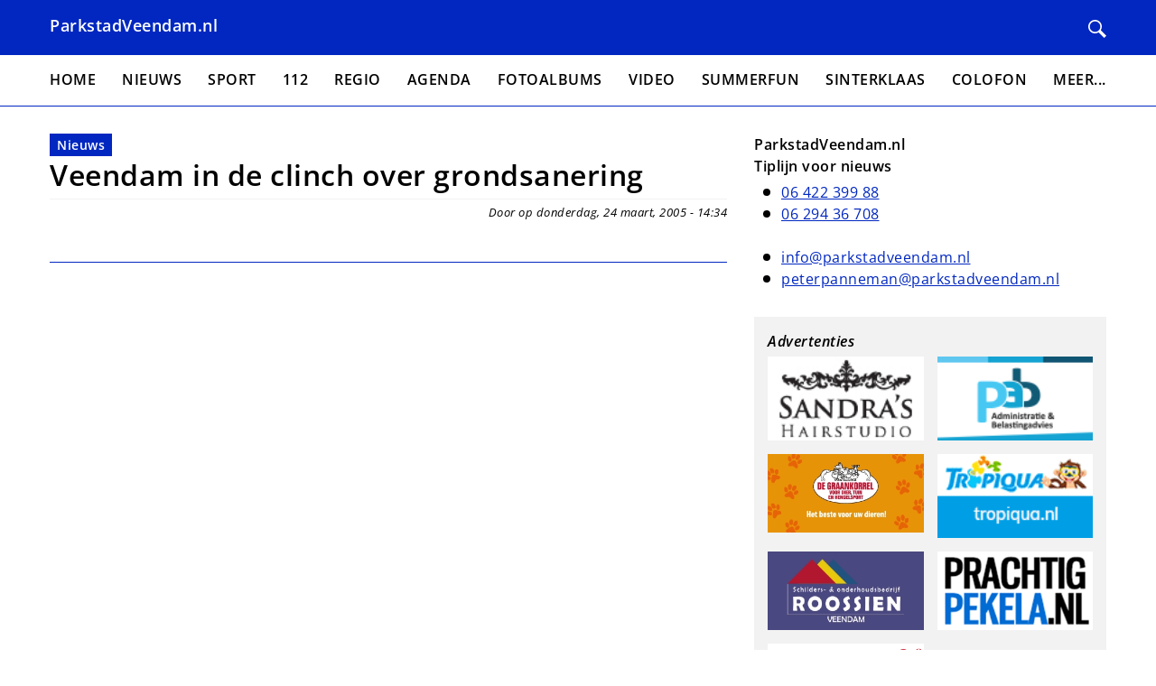

--- FILE ---
content_type: text/html; charset=UTF-8
request_url: https://parkstadveendam.nl/node/228
body_size: 19473
content:
<!DOCTYPE html>
<html lang="nl" dir="ltr">
  <head>
    <meta charset="utf-8" />
<meta name="robots" content="noimageindex" />
<meta name="Generator" content="Drupal 10 (https://www.drupal.org)" />
<meta name="MobileOptimized" content="width" />
<meta name="HandheldFriendly" content="true" />
<meta name="viewport" content="width=device-width, initial-scale=1.0" />
<link rel="icon" href="/sites/default/files/favicon.ico" type="image/vnd.microsoft.icon" />
<link rel="canonical" href="https://parkstadveendam.nl/node/228" />
<link rel="shortlink" href="https://parkstadveendam.nl/node/228" />

    <title>Veendam in de clinch over grondsanering | Parkstad Veendam</title>
    <link rel="stylesheet" media="all" href="/sites/default/files/css/css_XzV4EoDmyGRZZ937FecLQDLUwX3cNgiFiC1mHfb89pU.css?delta=0&amp;language=nl&amp;theme=parkstadveendam&amp;include=eJw9yEsOgCAMBcALETjTwzZ-KNDwxMTb64rdZBwD-4AfTDKmw6KvibP5zHbyUAl_F96QR7UJatqtZ1jgWd0UwrQUs_WtxIuBL2-tKYP6AXKWKM0" />
<link rel="stylesheet" media="all" href="/sites/default/files/css/css_h85OoxyChGd8ulRK-L0iWm5XW6assukQBp5YC_6Cxtw.css?delta=1&amp;language=nl&amp;theme=parkstadveendam&amp;include=eJw9yEsOgCAMBcALETjTwzZ-KNDwxMTb64rdZBwD-4AfTDKmw6KvibP5zHbyUAl_F96QR7UJatqtZ1jgWd0UwrQUs_WtxIuBL2-tKYP6AXKWKM0" />

    
  </head>
  <body>
        <a href="#main-content" class="visually-hidden focusable">
      Overslaan en naar de inhoud gaan
    </a>
    
      <div class="dialog-off-canvas-main-canvas" data-off-canvas-main-canvas>
    
<header class="header">
  <div class="container">
    <div class="header__content">
      <div class="header__left">
                  <a href="/" class="header__branding">
            ParkstadVeendam.nl
          </a>
              </div>

      <div class="header__right">
        <a class="header__search" href="/search/node" title="Zoeken">
          <svg xmlns="http://www.w3.org/2000/svg" width="24" height="24" viewBox="0 0 24 24"><path d="M21.172 24l-7.387-7.387c-1.388.874-3.024 1.387-4.785 1.387-4.971 0-9-4.029-9-9s4.029-9 9-9 9 4.029 9 9c0 1.761-.514 3.398-1.387 4.785l7.387 7.387-2.828 2.828zm-12.172-8c3.859 0 7-3.14 7-7s-3.141-7-7-7-7 3.14-7 7 3.141 7 7 7z"/></svg>        </a>

        
        <button class="hamburger hamburger--squeeze js-toggle" data-target="overlay--sidebar" data-open-class="overlay--open" data-body-class="body--fixed" type="button">
            <span class="hamburger-box">
              <span class="hamburger-inner"></span>
            </span>
        </button>
      </div>
    </div>
  </div>
</header>

<div>
  <div class="container container--no-padding">
      <div id="block-header-image">
  
    
  </div>


  </div>
</div>

<div class="main-nav">
  <div class="container">
      <nav role="navigation" aria-labelledby="block-menu-main-menu" id="block-menu-main">
            
  <h2 class="visually-hidden" id="block-menu-main-menu">Hoofdnavigatie</h2>
  

        
                    <ul class="main-nav__items" role="menu" data-prefix="main-nav">
                    <li class="main-nav__item" role="presentation">
                                <a href="/" class="main-nav__link" role="menuitem" data-drupal-link-system-path="&lt;front&gt;">Home</a>

              </li>
                <li class="main-nav__item" role="presentation">
                                <a href="/Nieuws" class="main-nav__link" role="menuitem">Nieuws</a>

              </li>
                <li class="main-nav__item" role="presentation">
                                <a href="/Sport" class="main-nav__link" role="menuitem">Sport</a>

              </li>
                <li class="main-nav__item" role="presentation">
                                <a href="/112" class="main-nav__link" role="menuitem">112</a>

              </li>
                <li class="main-nav__item" role="presentation">
                                <a href="/Regio" class="main-nav__link" role="menuitem">Regio</a>

              </li>
                <li class="main-nav__item" role="presentation">
                                <a href="/Agenda" class="main-nav__link" role="menuitem">Agenda</a>

              </li>
                <li class="main-nav__item" role="presentation">
                                <a href="/Fotoalbum" class="main-nav__link" role="menuitem">Fotoalbums</a>

              </li>
                <li class="main-nav__item" role="presentation">
                                <a href="/Video" class="main-nav__link" role="menuitem">Video</a>

              </li>
                <li class="main-nav__item" role="presentation">
                                <a href="/Summerfun" class="main-nav__link" role="menuitem">Summerfun</a>

              </li>
                <li class="main-nav__item" role="presentation">
                                <a href="/Sinterklaas" class="main-nav__link" role="menuitem">Sinterklaas</a>

              </li>
                <li class="main-nav__item" role="presentation">
                                <a href="/Colofon" class="main-nav__link" role="menuitem">Colofon</a>

              </li>
                <li class="main-nav__item" role="presentation">
                                                  <span aria-haspopup="true" aria-expanded="false" class="main-nav__link" role="menuitem">Meer...</span>

                                <ul class="main-nav main-nav--sub" role="menu">
                    <li class="main-nav__item" role="presentation">
                                <a href="/Brandweer%20Veendam" class="main-nav__link" role="menuitem">Brandweer Veendam</a>

              </li>
                <li class="main-nav__item" role="presentation">
                                <a href="/Vrijwilligers" class="main-nav__link" role="menuitem">Vrijwilligers</a>

              </li>
                <li class="main-nav__item" role="presentation">
                                <a href="/Oud%20Veendam" class="main-nav__link" role="menuitem">Oud Veendam</a>

              </li>
                <li class="main-nav__item" role="presentation">
                                <a href="/Bogdike" class="main-nav__link" role="menuitem">Bogdike</a>

              </li>
                <li class="main-nav__item" role="presentation">
                                <a href="/Natuur" class="main-nav__link" role="menuitem">Natuur</a>

              </li>
        </ul>
  
              </li>
        </ul>
  


  </nav>


  </div>
</div>

<div id="overlay--sidebar" class="overlay js-toggle is-active" data-toggle-self-only="true" data-target="overlay--sidebar" data-open-class="overlay--open" data-body-class="body--fixed">
  <div class="overlay__inner">
    <div class="overlay__content">
        <nav role="navigation" aria-labelledby="block-sidebar-menu-main-menu" id="block-sidebar-menu-main">
            
  <h2 class="visually-hidden" id="block-sidebar-menu-main-menu">Hoofdnavigatie</h2>
  

        
                    <ul class="sidebar-nav__items" role="menu" data-prefix="sidebar-nav">
                    <li class="sidebar-nav__item" role="presentation">
                                <a href="/" class="sidebar-nav__link" role="menuitem" data-drupal-link-system-path="&lt;front&gt;">Home</a>

              </li>
                <li class="sidebar-nav__item" role="presentation">
                                <a href="/Nieuws" class="sidebar-nav__link" role="menuitem">Nieuws</a>

              </li>
                <li class="sidebar-nav__item" role="presentation">
                                <a href="/Sport" class="sidebar-nav__link" role="menuitem">Sport</a>

              </li>
                <li class="sidebar-nav__item" role="presentation">
                                <a href="/112" class="sidebar-nav__link" role="menuitem">112</a>

              </li>
                <li class="sidebar-nav__item" role="presentation">
                                <a href="/Regio" class="sidebar-nav__link" role="menuitem">Regio</a>

              </li>
                <li class="sidebar-nav__item" role="presentation">
                                <a href="/Agenda" class="sidebar-nav__link" role="menuitem">Agenda</a>

              </li>
                <li class="sidebar-nav__item" role="presentation">
                                <a href="/Fotoalbum" class="sidebar-nav__link" role="menuitem">Fotoalbums</a>

              </li>
                <li class="sidebar-nav__item" role="presentation">
                                <a href="/Video" class="sidebar-nav__link" role="menuitem">Video</a>

              </li>
                <li class="sidebar-nav__item" role="presentation">
                                <a href="/Summerfun" class="sidebar-nav__link" role="menuitem">Summerfun</a>

              </li>
                <li class="sidebar-nav__item" role="presentation">
                                <a href="/Sinterklaas" class="sidebar-nav__link" role="menuitem">Sinterklaas</a>

              </li>
                <li class="sidebar-nav__item" role="presentation">
                                <a href="/Colofon" class="sidebar-nav__link" role="menuitem">Colofon</a>

              </li>
                <li class="sidebar-nav__item" role="presentation">
                                                  <span aria-haspopup="true" aria-expanded="false" class="sidebar-nav__link" role="menuitem">Meer...</span>

                                <ul class="sidebar-nav sidebar-nav--sub" role="menu">
                    <li class="sidebar-nav__item" role="presentation">
                                <a href="/Brandweer%20Veendam" class="sidebar-nav__link" role="menuitem">Brandweer Veendam</a>

              </li>
                <li class="sidebar-nav__item" role="presentation">
                                <a href="/Vrijwilligers" class="sidebar-nav__link" role="menuitem">Vrijwilligers</a>

              </li>
                <li class="sidebar-nav__item" role="presentation">
                                <a href="/Oud%20Veendam" class="sidebar-nav__link" role="menuitem">Oud Veendam</a>

              </li>
                <li class="sidebar-nav__item" role="presentation">
                                <a href="/Bogdike" class="sidebar-nav__link" role="menuitem">Bogdike</a>

              </li>
                <li class="sidebar-nav__item" role="presentation">
                                <a href="/Natuur" class="sidebar-nav__link" role="menuitem">Natuur</a>

              </li>
        </ul>
  
              </li>
        </ul>
  


  </nav>


    </div>
  </div>
</div>

<main class="main">
  <div class="container">
    <div class="layout">
      <div class="layout__main">
        <div class="main__breadcrumbs">
          
        </div>
        
        
        <div class="main__content">
            <div data-drupal-messages-fallback class="hidden"></div>
<article class="teaser-wrapper">
  
  
  <div class="teaser">
    <div class="teaser__tags">
      
      <a href="/Nieuws" hreflang="nl">Nieuws</a>  
    </div>

    <h1 class="teaser__title">
      <a href="/node/228">
<span>Veendam in de clinch over grondsanering</span>
</a>
    </h1>
    <div class="teaser__meta">
      Door  op donderdag, 24 maart, 2005 - 14:34
    </div>
    

            
    <div class="teaser__image">
                              </div>
  </div>
</article>


        </div>
      </div>

              <aside class="layout__sidebar-right">
            <div id="block-sidebar-blocks">
  
    
      
<div class="rows">
      <div class="rows__item">  <div class="paragraph paragraph--type--text paragraph--view-mode--default">
          
            <div><h3><strong>ParkstadVeendam.nl</strong><br><strong>Tiplijn voor nieuws</strong></h3><ul><li><a href="tel:0642239988">06 422 399 88</a>&nbsp;</li><li><a href="tel:0629436708">06 294 36 708</a><br>&nbsp;</li><li><a href="mailto:info@parkstadveendam.nl">info@parkstadveendam.nl</a></li><li><a href="mailto:peterpanneman@parkstadveendam.nl">peterpanneman@parkstadveendam.nl</a></li></ul></div>
      
      </div>
</div>
  </div>

  </div>



          <div class="layout__ads">
            <div class="ad-list ad-list--large">
              <h3 class="ad-list__title">Advertenties</h3>
              <div class="ad-list__items">
                                  <div class="ad-list__item">
                    <div id="block-simpleads-teaser-list" class="block-simpleads">
  
    
      <div class="simpleads" data-group="1" data-ref-node="0" data-ref-simpleads="0" data-rotation-type="loop" data-random-limit="3" data-impressions="true" data-rotation-options="{&quot;draggable&quot;:false,&quot;arrows&quot;:false,&quot;dots&quot;:false,&quot;fade&quot;:false,&quot;autoplay&quot;:true,&quot;autoplaySpeed&quot;:12000,&quot;pauseOnFocus&quot;:false,&quot;pauseOnHover&quot;:true,&quot;speed&quot;:0,&quot;infinite&quot;:true}"></div>

  </div>

                  </div>
                                  <div class="ad-list__item">
                    <div id="block-simpleads-teaser-list--2" class="block-simpleads">
  
    
      <div class="simpleads" data-group="2" data-ref-node="0" data-ref-simpleads="0" data-rotation-type="loop" data-random-limit="3" data-impressions="true" data-rotation-options="{&quot;draggable&quot;:false,&quot;arrows&quot;:false,&quot;dots&quot;:false,&quot;fade&quot;:false,&quot;autoplay&quot;:true,&quot;autoplaySpeed&quot;:12000,&quot;pauseOnFocus&quot;:false,&quot;pauseOnHover&quot;:true,&quot;speed&quot;:0,&quot;infinite&quot;:true}"></div>

  </div>

                  </div>
                                  <div class="ad-list__item">
                    <div id="block-simpleads-teaser-list--3" class="block-simpleads">
  
    
      <div class="simpleads" data-group="3" data-ref-node="0" data-ref-simpleads="0" data-rotation-type="loop" data-random-limit="3" data-impressions="true" data-rotation-options="{&quot;draggable&quot;:false,&quot;arrows&quot;:false,&quot;dots&quot;:false,&quot;fade&quot;:false,&quot;autoplay&quot;:true,&quot;autoplaySpeed&quot;:12000,&quot;pauseOnFocus&quot;:false,&quot;pauseOnHover&quot;:true,&quot;speed&quot;:0,&quot;infinite&quot;:true}"></div>

  </div>

                  </div>
                                  <div class="ad-list__item">
                    <div id="block-simpleads-teaser-list--4" class="block-simpleads">
  
    
      <div class="simpleads" data-group="4" data-ref-node="0" data-ref-simpleads="0" data-rotation-type="loop" data-random-limit="3" data-impressions="true" data-rotation-options="{&quot;draggable&quot;:false,&quot;arrows&quot;:false,&quot;dots&quot;:false,&quot;fade&quot;:false,&quot;autoplay&quot;:true,&quot;autoplaySpeed&quot;:12000,&quot;pauseOnFocus&quot;:false,&quot;pauseOnHover&quot;:true,&quot;speed&quot;:0,&quot;infinite&quot;:true}"></div>

  </div>

                  </div>
                                  <div class="ad-list__item">
                    <div id="block-simpleads-teaser-list--5" class="block-simpleads">
  
    
      <div class="simpleads" data-group="6" data-ref-node="0" data-ref-simpleads="0" data-rotation-type="loop" data-random-limit="3" data-impressions="true" data-rotation-options="{&quot;draggable&quot;:false,&quot;arrows&quot;:false,&quot;dots&quot;:false,&quot;fade&quot;:false,&quot;autoplay&quot;:true,&quot;autoplaySpeed&quot;:12000,&quot;pauseOnFocus&quot;:false,&quot;pauseOnHover&quot;:true,&quot;speed&quot;:0,&quot;infinite&quot;:true}"></div>

  </div>

                  </div>
                                  <div class="ad-list__item">
                    <div id="block-simpleads-teaser-list--6" class="block-simpleads">
  
    
      <div class="simpleads" data-group="7" data-ref-node="0" data-ref-simpleads="0" data-rotation-type="loop" data-random-limit="3" data-impressions="true" data-rotation-options="{&quot;draggable&quot;:false,&quot;arrows&quot;:false,&quot;dots&quot;:false,&quot;fade&quot;:false,&quot;autoplay&quot;:true,&quot;autoplaySpeed&quot;:12000,&quot;pauseOnFocus&quot;:false,&quot;pauseOnHover&quot;:true,&quot;speed&quot;:0,&quot;infinite&quot;:true}"></div>

  </div>

                  </div>
                                  <div class="ad-list__item">
                    <div id="block-simpleads-teaser-list--7" class="block-simpleads">
  
    
      <div class="simpleads" data-group="8" data-ref-node="0" data-ref-simpleads="0" data-rotation-type="loop" data-random-limit="3" data-impressions="true" data-rotation-options="{&quot;draggable&quot;:false,&quot;arrows&quot;:false,&quot;dots&quot;:false,&quot;fade&quot;:false,&quot;autoplay&quot;:true,&quot;autoplaySpeed&quot;:12000,&quot;pauseOnFocus&quot;:false,&quot;pauseOnHover&quot;:true,&quot;speed&quot;:0,&quot;infinite&quot;:true}"></div>

  </div>

                  </div>
                                  <div class="ad-list__item">
                    <div id="block-simpleads-teaser-list--8" class="block-simpleads">
  
    
      <div class="simpleads" data-group="9" data-ref-node="0" data-ref-simpleads="0" data-rotation-type="loop" data-random-limit="3" data-impressions="true" data-rotation-options="{&quot;draggable&quot;:false,&quot;arrows&quot;:false,&quot;dots&quot;:false,&quot;fade&quot;:false,&quot;autoplay&quot;:true,&quot;autoplaySpeed&quot;:12000,&quot;pauseOnFocus&quot;:false,&quot;pauseOnHover&quot;:true,&quot;speed&quot;:0,&quot;infinite&quot;:true}"></div>

  </div>

                  </div>
                              </div>
            </div>
          </div>
        </aside>
          </div>
  </div>
</main>

<footer class="footer">
  <div class="container">
    
      <div id="block-footer">
  
    
      
            <div><h3>Disclaimer en Copyright 2004 - 2025</h3><p>De website ParkstadVeendam.nl is de officiële website van de stichting Veendammer Internet Persbureau ( VIP ).</p><p>Alle rechten voorbehouden. Niets uit deze website mag op welke wijze dan ook worden vermenigvuldigd, aangepast, openbaar gemaakt en/of doorgegeven zonder voorafgaande schriftelijke toestemming van de stichting Veendammer Internet Persbureau ( VIP ).</p><p>Tevens is stichting Veendammer Internet Persbureau ( VIP ) en de eigenaar van ParkstadVeendam.nl niet verantwoordelijk voor eventuele fouten in teksten of foto`s die geplaatst zijn op deze website. (VIP).</p></div>
      
  </div>


  </div>
</footer>

  </div>

    
    <script type="application/json" data-drupal-selector="drupal-settings-json">{"path":{"baseUrl":"\/","pathPrefix":"","currentPath":"node\/228","currentPathIsAdmin":false,"isFront":false,"currentLanguage":"nl"},"pluralDelimiter":"\u0003","suppressDeprecationErrors":true,"copyprevention":{"body":[],"images":{"contextmenu":"contextmenu","transparentgif":"transparentgif"},"images_min_dimension":150,"transparentgif":"https:\/\/parkstadveendam.nl\/modules\/contrib\/copyprevention\/transparent.gif"},"simpleads":{"current_node_id":"228"},"user":{"uid":0,"permissionsHash":"7690e5ce4975b71d3f0155ccb877c7c9d045fd93d7bb6e14bafb98de534c3711"}}</script>
<script src="/sites/default/files/js/js_028khtTmNjy27B7gbSWtkSEBPHkHYiTncnW0WEkRSHA.js?scope=footer&amp;delta=0&amp;language=nl&amp;theme=parkstadveendam&amp;include=eJxVx1EKwCAIANALRZ3JqUTLVFKC3X5_g_29h-aPbz6sOUwb_loc9owEOsxKsFpa78IlxnJhoGif6iWGs97xAk58IHQ"></script>
<script src="https://cdn.jsdelivr.net/npm/js-cookie@3.0.5/dist/js.cookie.min.js"></script>
<script src="/sites/default/files/js/js_QI9Q4xpiHrzMQHA0I7Ecu2Y5EOZEqhA3KdV8oVGzlfU.js?scope=footer&amp;delta=2&amp;language=nl&amp;theme=parkstadveendam&amp;include=eJxVx1EKwCAIANALRZ3JqUTLVFKC3X5_g_29h-aPbz6sOUwb_loc9owEOsxKsFpa78IlxnJhoGif6iWGs97xAk58IHQ"></script>

  </body>
</html>


--- FILE ---
content_type: text/css
request_url: https://parkstadveendam.nl/sites/default/files/css/css_h85OoxyChGd8ulRK-L0iWm5XW6assukQBp5YC_6Cxtw.css?delta=1&language=nl&theme=parkstadveendam&include=eJw9yEsOgCAMBcALETjTwzZ-KNDwxMTb64rdZBwD-4AfTDKmw6KvibP5zHbyUAl_F96QR7UJatqtZ1jgWd0UwrQUs_WtxIuBL2-tKYP6AXKWKM0
body_size: 5652
content:
/* @license GPL-2.0-or-later https://www.drupal.org/licensing/faq */
html{line-height:1.15;-ms-text-size-adjust:100%;-webkit-text-size-adjust:100%;}body{margin:0;}article,aside,footer,header,nav,section{display:block;}h1{font-size:2em;margin:0.67em 0;}figcaption,figure{display:block;}figure{margin:1em 40px;}hr{box-sizing:content-box;height:0;overflow:visible;}main{display:block;}pre{font-family:monospace,monospace;font-size:1em;}a{background-color:transparent;-webkit-text-decoration-skip:objects;}abbr[title]{border-bottom:none;text-decoration:underline;-webkit-text-decoration:underline dotted;text-decoration:underline dotted;}b,strong{font-weight:inherit;}b,strong{font-weight:bolder;}code,kbd,samp{font-family:monospace,monospace;font-size:1em;}dfn{font-style:italic;}mark{background-color:#ff0;color:#000;}small{font-size:80%;}sub,sup{font-size:75%;line-height:0;position:relative;vertical-align:baseline;}sub{bottom:-0.25em;}sup{top:-0.5em;}audio,video{display:inline-block;}audio:not([controls]){display:none;height:0;}img{border-style:none;}svg:not(:root){overflow:hidden;}button,input,optgroup,select,textarea{font-family:sans-serif;font-size:100%;line-height:1.15;margin:0;}button{overflow:visible;}button,select{text-transform:none;}button,html [type=button],[type=reset],[type=submit]{-webkit-appearance:button;}button,[type=button],[type=reset],[type=submit]{}button::-moz-focus-inner,[type=button]::-moz-focus-inner,[type=reset]::-moz-focus-inner,[type=submit]::-moz-focus-inner{border-style:none;padding:0;}button:-moz-focusring,[type=button]:-moz-focusring,[type=reset]:-moz-focusring,[type=submit]:-moz-focusring{outline:1px dotted ButtonText;}input{overflow:visible;}[type=checkbox],[type=radio]{box-sizing:border-box;padding:0;}[type=number]::-webkit-inner-spin-button,[type=number]::-webkit-outer-spin-button{height:auto;}[type=search]{-webkit-appearance:textfield;outline-offset:-2px;}[type=search]::-webkit-search-cancel-button,[type=search]::-webkit-search-decoration{-webkit-appearance:none;}::-webkit-file-upload-button{-webkit-appearance:button;font:inherit;}fieldset{padding:0.35em 0.75em 0.625em;}legend{box-sizing:border-box;display:table;max-width:100%;padding:0;color:inherit;white-space:normal;}progress{display:inline-block;vertical-align:baseline;}textarea{overflow:auto;}details{display:block;}summary{display:list-item;}menu{display:block;}canvas{display:inline-block;}template{display:none;}[hidden]{display:none;}.hamburger{padding:0px 0px;display:inline-block;cursor:pointer;transition-property:opacity,filter;transition-duration:0.15s;transition-timing-function:linear;font:inherit;color:inherit;text-transform:none;background-color:transparent;border:0;margin:0;overflow:visible;}.hamburger:hover{opacity:1;}.hamburger.is-active:hover{opacity:1;}.hamburger.is-active .hamburger-inner,.hamburger.is-active .hamburger-inner::before,.hamburger.is-active .hamburger-inner::after{background-color:#fff;}.hamburger-box{width:18px;height:18px;display:inline-block;position:relative;}.hamburger-inner{display:block;top:50%;margin-top:-1px;}.hamburger-inner,.hamburger-inner::before,.hamburger-inner::after{width:18px;height:2px;background-color:#fff;border-radius:0;position:absolute;transition-property:transform;transition-duration:0.15s;transition-timing-function:ease;}.hamburger-inner::before,.hamburger-inner::after{content:"";display:block;}.hamburger-inner::before{top:-8px;}.hamburger-inner::after{bottom:-8px;}.hamburger--squeeze .hamburger-inner{transition-duration:0.075s;transition-timing-function:cubic-bezier(0.55,0.055,0.675,0.19);}.hamburger--squeeze .hamburger-inner::before{transition:top 0.075s 0.12s ease,opacity 0.075s ease;}.hamburger--squeeze .hamburger-inner::after{transition:bottom 0.075s 0.12s ease,transform 0.075s cubic-bezier(0.55,0.055,0.675,0.19);}.hamburger--squeeze.is-active .hamburger-inner{transform:rotate(45deg);transition-delay:0.12s;transition-timing-function:cubic-bezier(0.215,0.61,0.355,1);}.hamburger--squeeze.is-active .hamburger-inner::before{top:0;opacity:0;transition:top 0.075s ease,opacity 0.075s 0.12s ease;}.hamburger--squeeze.is-active .hamburger-inner::after{bottom:0;transform:rotate(-90deg);transition:bottom 0.075s ease,transform 0.075s 0.12s cubic-bezier(0.215,0.61,0.355,1);}.hamburger{display:block;height:18px;}*,*::before,*::after{box-sizing:inherit;}html{box-sizing:border-box;font-size:16px;}body{background:#fff;color:#000;font-family:"OpenSans",sans-serif;letter-spacing:0.5px;line-height:1.5;font-weight:400;padding-top:60px !important;}@media (min-width:1200px){body{padding-top:0 !important;}}a{color:#0127c0;cursor:pointer;text-decoration:underline;}@media (hover:hover){a:hover,a:active,a:focus{outline:none;text-decoration:none;}}svg,img{display:inline-block;height:auto;max-width:100%;vertical-align:top;}div.raw-html-embed,p{margin:0 0 15px 0;}div.raw-html-embed:last-child,p:last-child{margin-bottom:0;}h1{font-size:1.7rem;font-weight:700;line-height:1;margin-bottom:30px;margin-top:0;}@media (min-width:992px){h1{font-size:2rem;}}h1 a{text-decoration:none;}h2{font-size:1.6rem;font-weight:700;margin-bottom:7px;margin-top:0;}h2 a{text-decoration:none;}h2:last-child{margin-bottom:0;}h3{font-size:1rem;font-weight:700;margin-bottom:5px;margin-top:0;}h3 a{text-decoration:none;}h3:last-child{margin-bottom:0;}strong{font-weight:700;}ul{margin:0 0 15px 0;padding:0 0 0 10px;list-style:none;}ul li{padding-left:20px;position:relative;}ul li::before{background:#000;border-radius:50%;content:"";display:inline-block;left:0;position:absolute;top:8px;height:8px;width:8px;}ul:last-child{margin-bottom:0;}ol{margin:0 0 15px 0;padding:0 0 0 10px;list-style:none;counter-reset:list-count;}ol li{display:flex;counter-increment:list-count;}ol li::before{content:counter(list-count);color:#000;display:inline-block;font-family:"OpenSans",sans-serif;min-width:20px;}ol:last-child{margin-bottom:0;}table{border-collapse:collapse;border-spacing:0;margin:0 0 15px 0;vertical-align:top;width:100%;}table tr{border-bottom:0px solid #ccc;}table thead{border-bottom:1px solid #ccc;}table:last-child{margin-bottom:0;}table th,table td{empty-cells:show;padding:7.5px;text-align:left;}table th:first-child,table td:first-child{padding-left:0;}table th:last-child,table td:last-child{padding-right:0;}table th{font-weight:inherit;text-transform:uppercase;}legend{display:table;padding:0;margin-bottom:15px;text-transform:uppercase;width:100%;}fieldset{border:0;padding:0.01em 0 0 0;margin:0;min-width:0;}iframe{max-width:100%;}iframe[src*=youtube]{aspect-ratio:16/9;height:auto;width:100%;}video{aspect-ratio:16/9;height:auto;max-width:100%;width:100%;}@font-face{font-family:"OpenSans";src:url(/themes/custom/parkstadveendam/assets//fonts/openSans/OpenSans-Light.woff2) format("woff2"),url(/themes/custom/parkstadveendam/assets//fonts/openSans/OpenSans-Light.woff) format("woff");font-weight:300;font-style:normal;font-display:swap;}@font-face{font-family:"OpenSans";src:url(/themes/custom/parkstadveendam/assets//fonts/openSans/OpenSans-LightItalic.woff2) format("woff2"),url(/themes/custom/parkstadveendam/assets//fonts/openSans/OpenSans-LightItalic.woff) format("woff");font-weight:300;font-style:italic;font-display:swap;}@font-face{font-family:"OpenSans";src:url(/themes/custom/parkstadveendam/assets//fonts/openSans/OpenSans-Regular.woff2) format("woff2"),url(/themes/custom/parkstadveendam/assets//fonts/openSans/OpenSans-Regular.woff) format("woff");font-weight:400;font-style:normal;font-display:swap;}@font-face{font-family:"OpenSans";src:url(/themes/custom/parkstadveendam/assets//fonts/openSans/OpenSans-Italic.woff2) format("woff2"),url(/themes/custom/parkstadveendam/assets//fonts/openSans/OpenSans-Italic.woff) format("woff");font-weight:400;font-style:italic;font-display:swap;}@font-face{font-family:"OpenSans";src:url(/themes/custom/parkstadveendam/assets//fonts/openSans/OpenSans-SemiBold.woff2) format("woff2"),url(/themes/custom/parkstadveendam/assets//fonts/openSans/OpenSans-SemiBold.woff) format("woff");font-weight:700;font-style:normal;font-display:swap;}@font-face{font-family:"OpenSans";src:url(/themes/custom/parkstadveendam/assets//fonts/openSans/OpenSans-SemiBoldItalic.woff2) format("woff2"),url(/themes/custom/parkstadveendam/assets//fonts/openSans/OpenSans-SemiBoldItalic.woff) format("woff");font-weight:700;font-style:italic;font-display:swap;}.form-wrapper{margin-bottom:15px;}.form-wrapper:last-child{margin-bottom:0;}input{color:#333;font-family:"OpenSans",sans-serif;font-size:16px;}input:-ms-input-placeholder{color:#ccc;}input::placeholder{color:#ccc;}label{display:block;font-family:"OpenSans",sans-serif;font-size:1.111rem;margin-bottom:5px;}button{font-family:"OpenSans",sans-serif;}button:hover,button:active,button:focus{outline:none;}select{color:#666;font-family:"OpenSans",sans-serif;font-size:16px;}textarea{color:#333;font-family:"OpenSans",sans-serif;font-size:16px;}.clearfix::after{clear:both;content:"";display:table;}.hide-text{overflow:hidden;padding:0;text-indent:101%;white-space:nowrap;}.visually-hidden{border:0;clip:rect(0 0 0 0);height:1px;margin:-1px;overflow:hidden;padding:0;position:absolute;width:1px;}.text-align-right{text-align:right;}.h-border-bottom{border-bottom:1px solid #CCCCCC;}.h-margin-bottom{margin-bottom:15px;}.h-padding-bottom{padding-bottom:15px;}.contextual-region{min-height:50px;}.breadcrumb ol li::before{display:none;}.cke_editable{font-size:18px;padding:15px;}.cke_panel_list li:before{display:none;}.contextual-links li::before{display:none;}.toolbar-menu li{padding-left:0;}.toolbar-menu li::before{display:none;left:auto;}.gin-secondary-toolbar{z-index:25;}.gin-breadcrumb__list li::before{display:none;}.slick-slider{margin:0;padding:0;}.slick-slide{padding:0;}.slick-slide::before{display:none;}.slick-slide img{height:auto;width:100%;}.actions{align-items:baseline;display:flex;margin:-7.5px !important;}.actions > *{margin:-7.5px !important;}.ad{background:#F2F2F2;padding:15px;}.ad__title{font-style:italic;}.ad-list{background:#F2F2F2;padding:15px;width:100%;}.ad-list__title{font-style:italic;}.ad-list__items{display:flex;flex-wrap:wrap;margin:-7.5px;}.ad-list__item{padding:7.5px;width:50%;}@media (min-width:768px){.ad-list--small{display:none;}}.ad-list--large{display:none;}@media (min-width:768px){.ad-list--large{display:block;}}.breadcrumbs{display:flex;font-size:0.875rem;}.breadcrumbs__icon-back{display:inline-block;fill:#666;height:10px;left:0;position:absolute;top:5px;transform:rotate(180deg);width:10px;}.breadcrumbs__items{display:flex;flex-wrap:wrap;padding:0;}.breadcrumbs__items::before{display:none;}.breadcrumbs__item{margin-right:10px;padding-right:20px;position:relative;}.breadcrumbs__item:last-child{margin-right:0;padding-right:0;}.breadcrumbs__item:last-child::before{display:none;}.breadcrumbs__item::before{display:none;}.breadcrumbs__item-seperator{display:inline-block;fill:#666;height:10px;right:0;position:absolute;top:5px;width:10px;}.breadcrumbs__link{color:inherit;text-decoration:none;white-space:nowrap;}.breadcrumbs__back{color:inherit;display:none;text-decoration:none;padding-left:15px;position:relative;}@media (hover:hover){.breadcrumbs__back:hover,.breadcrumbs__back:active,.breadcrumbs__back:focus{text-decoration:underline;}}.breadcrumbs--with-backlink .breadcrumbs__items{border-left:1px solid #ccc;padding-left:15px;margin-left:15px;}.breadcrumbs--with-backlink .breadcrumbs__back{display:inherit;}.button{align-items:center;background:#0127c0;border:2px solid #0127c0;color:#fff;display:inline-flex;font-family:"OpenSans",sans-serif;font-size:1rem;font-weight:300;height:40px;justify-content:space-between;line-height:1.625;padding:7.5px 15px;text-decoration:none;white-space:nowrap;}@media (hover:hover){.button:hover{background:#000;border-color:#000;color:#fff;cursor:pointer;}}.button[disabled]{cursor:not-allowed;opacity:0.4;}.button--secondary{background:#fff;color:#000;font-weight:700;}@media (hover:hover){.button--secondary:hover{background:#fff;}}.button--plain{background:none;border:none;color:#000;}@media (hover:hover){.button--plain:hover{background:none;color:#000;text-decoration:underline;}}.button__icon-right{margin-left:30px;}.carousel{background:#F2F2F2;padding:15px;position:relative;}@media (min-width:992px){.carousel{padding:15px 30px;}}.carousel__nav{bottom:15px;position:absolute;text-align:center;width:100%;}.carousel__nav-item{background:#333;border:none;border-radius:50%;display:inline-block;font-size:0px;padding:0;height:7px;width:7px;}@media (hover:hover){.carousel__nav-item:hover{background:#000;cursor:pointer;}}.carousel__nav-item--active{background:#000;cursor:pointer;}.carousel__nav-arrow{border:none;border-radius:50%;display:block;fill:#0127c0;height:40px;padding:10px;position:absolute;top:calc(50% + 10px);transition:color 0.05s linear;width:40px;z-index:10;}@media (hover:hover){.carousel__nav-arrow:hover{background:#0127c0;cursor:pointer;fill:#fff;}}@media (min-width:992px){.carousel__nav-arrow{height:50px;padding:13px;width:50px;}}.carousel__nav-arrow--next{right:0;}.carousel__nav-arrow--prev{left:0;transform:rotate(180deg);}.carousel__nav-arrow > svg{opacity:1;}.carousel__meta{align-items:flex-end;display:flex;justify-content:space-between;padding-bottom:5px;}.carousel__title{padding:0;margin:0;}.carousel__counter{padding-bottom:5px;font-style:italic;font-size:0.9rem;}.carousel__items > div{align-items:center;display:flex;}.carousel__item{display:flex;}.container{margin-right:auto;margin-left:auto;max-width:1200px;padding:0 15px;}.container--no-padding{padding:0;}.dropdown{border:0;margin:0;padding:0;position:relative;}.dropdown__toggle{background:0;border:1px solid #ccc;color:#666;cursor:pointer;display:flex;height:40px;line-height:25px;margin:0;padding:7.5px 30px 7.5px 15px;position:relative;width:100%;}.dropdown__toggle:after{background:url(/themes/custom/parkstadveendam/assets//svg/chevron.svg) top left no-repeat;background-size:10px 10px;content:"";height:10px;right:10px;position:absolute;top:14px;transform:rotate(90deg);width:10px;}.dropdown__content-wrapper{max-height:0;overflow:hidden;}@media (min-width:768px){.dropdown__content-wrapper{position:absolute;left:0;top:calc(100% + 10px);z-index:20;}}.dropdown__content{background:#fff;border:1px solid #CCCCCC;border-top:0;padding:15px;min-width:210px;}@media (min-width:768px){.dropdown__content{border-top:1px solid #CCCCCC;}}.dropdown--open > .dropdown__toggle:after{transform:rotate(-90deg);}.dropdown--open > .dropdown__content-wrapper{max-height:1500px;transition:max-height 0.3s ease-in-out;}@media (min-width:768px){.dropdown--mobile-only > .dropdown__toggle{display:none;}.dropdown--mobile-only > .dropdown__content-wrapper{max-height:none;overflow:visible;position:static;left:auto;top:auto;z-index:auto;}.dropdown--mobile-only > .dropdown__content-wrapper > .dropdown__content{border:0;padding:0;}}@media (min-width:768px){.filter{display:flex;margin:-15px;}}@media (min-width:768px){.filter__search{max-width:none;padding:15px;width:33.333%;}}@media (min-width:1200px){.filter__search{width:25%;}}@media (min-width:768px){.filter__facets{max-width:none;padding:15px;width:66.666%;}}@media (min-width:1200px){.filter__facets{width:75%;}}.footer{background:#F2F2F2;border-top:1px solid #0127c0;margin-top:60px;padding:30px 0;font-size:0.8rem;}.form-item{margin-bottom:15px;max-width:530px;}.form-item--no-space-bottom,.form-item:last-child{margin-bottom:0;}.form-item__text{border:1px solid #CDCDCD;padding:10px;height:40px;width:100%;}.form-item__textarea{border:1px solid #CDCDCD;padding:10px;width:100%;}.form-item__select{appearance:none;border:1px solid #CDCDCD;padding:5px 30px 5px 10px;height:40px;-webkit-appearance:none;width:100%;}.form-item--select{position:relative;}.form-item--select::before{background:url(/themes/custom/parkstadveendam/assets//svg/chevron.svg) top left no-repeat;background-size:10px 10px;bottom:14px;content:"";height:10px;right:10px;pointer-events:none;position:absolute;transform:rotate(90deg);width:10px;}.form-item__description{font-style:italic;margin-top:3px;}.form-item--checkbox{display:block;position:relative;}.form-item [type=checkbox],.form-item__checkbox{position:absolute;left:5px;top:5px;height:1px;width:1px;z-index:-1;}.form-item [type=checkbox] + label,.form-item__checkbox + label{display:flex;font-family:"OpenSans",sans-serif;font-size:1rem;margin-bottom:0;}.form-item [type=checkbox] + label::before,.form-item__checkbox + label::before{border:1px solid #CDCDCD;content:"";display:inline-block;flex-grow:0;flex-shrink:0;margin-right:5px;margin-top:1px;height:20px;width:20px;}.form-item [type=checkbox]:checked + label::before,.form-item__checkbox:checked + label::before{background:url(/themes/custom/parkstadveendam/assets/svg/check.svg) 2px 2px no-repeat;background-size:16px 16px;}.form-item [type=checkbox]:hover,.form-item__checkbox:hover{cursor:pointer;}.form-item--radio{display:block;position:relative;}.form-item [type=radio],.form-item__radio{position:absolute;left:5px;top:5px;height:1px;width:1px;z-index:-1;}.form-item [type=radio] + label,.form-item__radio + label{display:flex;font-family:"OpenSans",sans-serif;font-size:1rem;margin-bottom:0;}.form-item [type=radio] + label::before,.form-item__radio + label::before{border:1px solid #CDCDCD;border-radius:50%;content:"";display:inline-block;flex-grow:0;flex-shrink:0;margin-right:5px;margin-top:1px;height:20px;width:20px;}.form-item [type=radio]:checked + label::after,.form-item__radio:checked + label::after{background:#CDCDCD;border-radius:50%;content:"";display:inline-block;position:absolute;left:2px;height:16px;top:3px;width:16px;}.form-item [type=radio]:hover,.form-item__radio:hover{cursor:pointer;}.header{background:#0127c0;color:#fff;height:60px;padding:15px 0;position:fixed;top:0;width:100%;z-index:50;}@media (min-width:1200px){.header{position:relative;top:auto !important;width:100% !important;}}.header__content{align-items:flex-end;display:flex;}.header__left{flex-grow:1;}.header__branding{color:#fff;font-size:18px;font-weight:700;line-height:inherit;margin:inherit;text-decoration:none;}.header__right{display:flex;text-align:right;}@media (min-width:1200px){.header__right .hamburger{display:none;}}.header__search{display:inline-block;color:#fff;fill:#fff;height:20px;margin-right:15px;width:20px;}@media (min-width:1200px){.header__search{margin:0;}}body.toolbar-vertical .header{top:86px;}body.toolbar-horizontal .header{top:60px;width:calc(100% - 66px);}.image-block{position:relative;}.image-block__text{bottom:15px;left:0;position:absolute;right:0;text-align:center;}.image-block__link{background:#fff;display:inline-block;font-size:1.1rem;padding:10px 15px;text-decoration:none;text-transform:uppercase;}@media (hover:hover){.image-block:hover .image-block__link{text-decoration:underline;}}@media (min-width:768px){.image-block-list{display:flex;flex-wrap:wrap;margin:-7.5px;}}.image-block-list__item{margin-bottom:15px;}@media (min-width:768px){.image-block-list__item{padding:7.5px;}}.image-block-list__item:last-child{margin-bottom:0;}@media (min-width:768px){.image-block-list--width-50 .image-block-list__item{width:50%;}}@media (min-width:768px){.image-block-list--width-33 .image-block-list__item{width:33.333%;}}@media (min-width:768px){.layout{display:flex;flex-wrap:wrap;margin:-15px;}}.layout__main{margin-bottom:15px;}@media (min-width:768px){.layout__main{padding:15px;width:65%;}}.layout__sidebar-right{margin-top:30px;}@media (min-width:768px){.layout__sidebar-right{flex-grow:1;padding:15px;width:35%;}}.layout__ads{margin-top:30px;}.list--no-markup{margin:0;padding:0;}.list--no-markup li{margin:0;padding:0 0 5px 0;}.list--no-markup li::before{display:none;}.list--no-markup li:last-child{padding-bottom:0;}.list--no-markup ul{padding-left:15px;padding-top:10px;}.main__breadcrumbs{margin:15px 0 30px;}.main__breadcrumbs:last-child{margin-bottom:0;}.main-image{background-repeat:no-repeat;background-size:100% auto;background-position:center;height:200px;}@media (min-width:1200px){.main-image{height:250px;}}.main-nav{display:none;border-bottom:1px solid #0127c0;border-top:1px solid #0127c0;position:relative;}@media (min-width:1200px){.main-nav{display:block;}}.main-nav__items{display:flex;flex-wrap:wrap;justify-content:space-between;margin:0 -7.5px;padding:0;}.main-nav__item{display:inline-block;margin:0 7.5px;padding:15px 0;}.main-nav__item::before{display:none;}.main-nav__item:hover > .main-nav{display:block;}.main-nav__item:hover > .main-nav__link{border-bottom:2px solid #fff;padding-bottom:0;}.main-nav__item:last-child .main-nav{left:auto;right:-15px;}.main-nav__item:last-child .main-nav__items{width:360px;}.main-nav__item:last-child .main-nav__item{flex-grow:1;width:calc(50% - 15px);}.main-nav__item:last-child .main-nav__link{display:inline-flex;overflow:hidden;}.main-nav__link{color:#000;padding-bottom:2px;display:flex;font-weight:700;text-decoration:none;text-transform:uppercase;white-space:nowrap;}@media (hover:hover){.main-nav__link:hover,.main-nav__link:active,.main-nav__link:focus{border-bottom:2px solid #fff;color:#0127c0;padding-bottom:0;}}.main-nav__link:hover,.main-nav__link--active{border-bottom:2px solid #fff;color:#0127c0;padding-bottom:0;}.main-nav__link--sale{border-bottom-color:#f44848 !important;color:#f44848;}.main-nav--sub{background:#fff;border:1px solid #ccc;display:none;padding:7.5px 0;position:absolute;top:100%;left:-15px;z-index:10;}.main-nav--sub .main-nav__item{display:block;padding:7.5px 15px;width:100%;}.main-nav--sub .main-nav__link{text-transform:none;}.main-nav--deepsub{left:100%;top:0;}.message{padding:15px;margin-bottom:15px;}.message--status{background-color:#d4edda;color:#333;}.message--warning{background-color:#FFFF99;color:#333;}.message--error{background-color:#FFDCDE;color:#333;}.message a{color:#000;}.navbar{display:none;border-bottom:1px solid #ccc;padding:15px 0;}@media (min-width:1200px){.navbar{display:block;}}.overlay{height:calc(100% - 60px);position:fixed;pointer-events:none;top:60px;left:0;transition:background 0.2s linear;width:0;z-index:30;}.overlay--open{background:rgba(0,0,0,0);pointer-events:auto;transition:width 0s,background 0.1s linear;width:100%;}@media (min-width:1200px){.overlay--open{display:none;}}.overlay--open .overlay__inner{transform:translateX(0);}.overlay__container{display:flex;position:relative;height:100%;width:100%;}.overlay__inner{background:#fff;box-shadow:0 0 48px rgba(0,0,0,0.08);display:flex;flex-direction:column;height:100%;overflow-y:auto;position:absolute;left:0;top:0;transform:translateX(-400px) translateX(-50vw);transition:transform 0.3s ease-in-out;width:100%;}@media (min-width:576px){.overlay__inner{max-width:400px;}}.overlay__top{text-align:right;}.overlay__close{color:#ccc;text-decoration:none;font-size:1.2rem;}.overlay__bottom{background:#000;border-top:1px solid #CDCDCD;color:#fff;padding:15px 15px;margin-top:auto;}body.toolbar-vertical .overlay{height:calc(100% - 100px);top:100px;}@media (min-width:976px){body.toolbar-fixed .overlay{left:68px;}}.pager{display:inline-block;}.pager__items{display:flex;flex-wrap:wrap;margin:-2px -3.75px;padding:0;}.pager__item{margin:2px 3.75px;padding:0;}.pager__item--ellipsis{padding:5px 0;}.pager__item::before{display:none;}.pager__link{color:#000;display:inline-block;text-decoration:none;min-width:30px;padding:5px 0;white-space:nowrap;}@media (hover:hover){.pager__link:hover{text-decoration:underline;}}.pager__link--nr{background:#F2F2F2;display:inline-block;padding:5px;text-align:center;min-width:30px;}.pager__link--active{background:#0127c0;color:#fff;}.rows__item{margin-bottom:45px;}.rows__item:last-child{margin-bottom:0;}.search-bar__form{position:relative;}.search-bar__input{border-radius:0;padding:10px 40px 10px 15px;width:100%;}.search-bar__input:hover,.search-bar__input:active,.search-bar__input:focus{outline:none;}.search-bar__submit{background:url(/themes/custom/parkstadveendam/assets//svg/search.svg) center center no-repeat;background-size:20px 20px;border:0;font-size:0px;height:40px;position:absolute;right:0;top:0;width:40px;}.search-bar__submit:hover{background-color:transparent;cursor:pointer;}.search-bar__submit:hover,.search-bar__submit:active,.search-bar__submit:focus{outline:none;}.search-bar .form-item{max-width:none;}@media (min-width:768px){.search-bar .form-item{margin-bottom:0;}}.sidebar__item--nav{display:none;}@media (min-width:992px){.sidebar__item--nav{display:block;}}.sidebar__help{margin-top:45px;}.sidebar-nav__items{margin:0;padding:0;}.sidebar-nav__item{border-bottom:1px solid #ccc;max-height:1500px;padding:0;position:static;}.sidebar-nav__item::before{display:none;}.sidebar-nav__item--back{border-bottom:0;}.sidebar-nav__link{background:none;border:0;color:#000;display:block;text-decoration:none;padding:15px;position:relative;text-align:left;width:100%;}@media (hover:hover){.sidebar-nav__link:hover,.sidebar-nav__link:active,.sidebar-nav__link:focus{cursor:pointer;text-decoration:underline;}}.sidebar-nav__link--children::after{background:url(/themes/custom/parkstadveendam/assets//svg/chevron.svg) top left no-repeat;background-size:10px 10px;content:"";height:10px;right:15px;position:absolute;top:14px;width:10px;}.sidebar-nav__link--header{font-size:1.2rem;text-align:center;text-transform:uppercase;}.sidebar-nav__link--header:hover{cursor:auto;text-decoration:none;}.sidebar-nav__link--back::before{background:url(/themes/custom/parkstadveendam/assets//svg/chevron.svg) top left no-repeat;background-size:10px 10px;content:"";display:inline-block;height:10px;margin-right:5px;transform:rotate(180deg);width:10px;}.sidebar-nav__link--active{color:#0127c0;font-weight:700;}.sidebar-nav__sub-wrapper{background:#fff;left:0;position:fixed;top:0;transition:width 0s,transform 0.3s ease-in-out;transform:translateX(100%);height:100%;overflow-y:scroll;width:0px;z-index:10;}.sidebar-nav__sub-wrapper--active-trail,.sidebar-nav__sub-wrapper--active{transform:translateX(0%);width:100%;}.sidebar-nav__item span.sidebar-nav__link{display:none;}.sidebar-nav--sub{padding:0;}.sidebar-nav--sub .sidebar-nav__link{text-transform:none;}.sidebar-nav--sub .sidebar-nav__link--header{text-transform:uppercase;}.sidebar-nav--sub .sidebar-nav__item:last-child{border-bottom:0;}.sidebar-nav--sub-active .sidebar-nav__item{max-height:0;transition:max-height 1s ease 0.3s;}.sidebar-nav--sub-active .sidebar-nav__sub-wrapper--active .sidebar-nav__item{max-height:1500px;transition:none;}.tabs{display:flex;padding:0;margin:0 -5px;}@media (min-width:1200px){.tabs{display:block;}}.tabs__item{display:inline-block;margin:0 5px;padding:0;}@media (min-width:1200px){.tabs__item{display:block;margin:1px 0;}}.tabs__item::before{display:none;}.tabs__link{background-color:#000;color:#fff;display:block;padding:10px;text-decoration:none;}.tabs__link:hover{text-decoration:underline;}.tabs__link:-ms-input-placeholder{color:gray;}.tabs__link::placeholder{color:gray;}.tabs__link--active{background-color:#000;}.tabs-wrapper{margin-bottom:15px;position:relative;z-index:10;}@media (min-width:1200px){.tabs-wrapper{bottom:50%;position:fixed;right:0;top:50%;}}.teaser{border-bottom:1px solid #0127c0;color:inherit;display:flex;flex-direction:column;height:100%;padding-bottom:15px;text-decoration:none;width:100%;}.teaser__title{font-family:"OpenSans",sans-serif;margin-bottom:10px;}.teaser__title a{color:#000;}.teaser__title a:hover{color:#0127c0;}.teaser__read-more{text-align:right;}.teaser__meta{border-top:1px solid #F2F2F2;font-size:0.8rem;font-style:italic;text-align:right;padding:5px 0 15px 0;}.teaser__image{margin-top:15px;}.teaser__tags{display:flex;flex-wrap:wrap;margin:-5px -5px 0 -5px;}.teaser__tags a{background:#0127c0;color:#fff;display:inline-block;font-weight:700;font-size:0.9rem;text-decoration:none;padding:2px 8px;margin:5px;}.teaser__tags a:hover{background:#F2F2F2;color:#0127c0;}.teaser-list__items{margin-bottom:15px;}.teaser-list__pager{text-align:center;}


--- FILE ---
content_type: text/plain; charset=UTF-8
request_url: https://parkstadveendam.nl/session/token
body_size: -421
content:
QJJOwfqNQlZqYWGtQDG5NMJwkeeWRiCczX_sWlGvoQ4

--- FILE ---
content_type: text/plain; charset=UTF-8
request_url: https://parkstadveendam.nl/session/token
body_size: -421
content:
CW6CutFvZ3mLAe4wRK8cE67V5bdaGElgzL9aRMb0au0

--- FILE ---
content_type: text/plain; charset=UTF-8
request_url: https://parkstadveendam.nl/session/token
body_size: -421
content:
VVJZz1xFtk7mKKdvJdEvtVzEt1MEguHlxaqz_eeLZm4

--- FILE ---
content_type: text/plain; charset=UTF-8
request_url: https://parkstadveendam.nl/session/token
body_size: -325
content:
NyORGAqegUtx_kXRikN395JU-apP-KpcHvkqGf_wyUM

--- FILE ---
content_type: text/plain; charset=UTF-8
request_url: https://parkstadveendam.nl/session/token
body_size: -421
content:
GqbjWa_Zg_9MNfD3YGEIX2JxDlEYY5aTFInQQVYsKWo

--- FILE ---
content_type: text/plain; charset=UTF-8
request_url: https://parkstadveendam.nl/session/token
body_size: -421
content:
ERYG9pXxky31oF5KDN5LAtfYDQQJqbFsazI49NGf608

--- FILE ---
content_type: text/plain; charset=UTF-8
request_url: https://parkstadveendam.nl/session/token
body_size: -421
content:
uUt5vze5kvUPBEgIjMi-iCIXU0kxt4Fj4R2Qivv7TIQ

--- FILE ---
content_type: text/plain; charset=UTF-8
request_url: https://parkstadveendam.nl/session/token
body_size: -421
content:
3DWMgXyH8j6WV6on6lRI_SqRFkN2V_ZXWOKQ7-wpggw